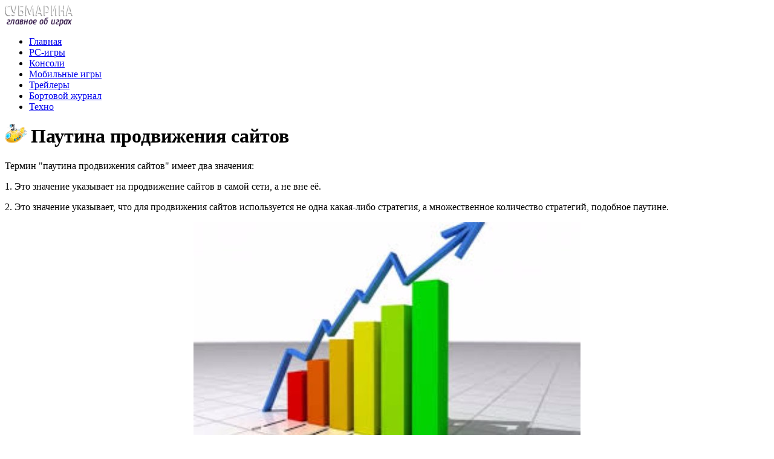

--- FILE ---
content_type: text/html; charset=UTF-8
request_url: http://submarine.od.ua/pautina-prodvizheniya-sajtov/
body_size: 7233
content:
<!DOCTYPE html PUBLIC "-//W3C//DTD XHTML 1.0 Transitional//EN" "http://www.w3.org/TR/xhtml1/DTD/xhtml1-transitional.dtd">
<html xmlns="http://www.w3.org/1999/xhtml">
<head>
<meta http-equiv="Content-Type" content="text/html; charset=utf-8" />

<title>Паутина продвижения сайтов</title>
<meta name="description" content="Термин "паутина продвижения сайтов" имеет два значения: 1. Это значение указывает на продвижение сайтов в самой сети, а не вне её. 2. Это значение указывает, что для продвижения сайтов используется не одна какая-либо стратегия, а множественное количество стратегий, подобное паутине." />

<link rel="Shortcut Icon" href="http://submarine.od.ua/favicon.ico" type="image/x-icon" />
<link rel="alternate" type="application/rss+xml" title="Субмарина - RSS" href="http://submarine.od.ua/feed/" />
<link rel="stylesheet" href="http://submarine.od.ua/wp-content/themes/submarine/style.css" type="text/css" />
<script src="//ajax.googleapis.com/ajax/libs/jquery/2.1.4/jquery.min.js"></script>
<link href='http://fonts.googleapis.com/css?family=Cuprum:400,400italic&subset=cyrillic' rel='stylesheet' type='text/css'>
<script src="//yandex.st/share/cnt.share.js"></script>
<meta name='robots' content='max-image-preview:large' />
<style id='classic-theme-styles-inline-css' type='text/css'>
/*! This file is auto-generated */
.wp-block-button__link{color:#fff;background-color:#32373c;border-radius:9999px;box-shadow:none;text-decoration:none;padding:calc(.667em + 2px) calc(1.333em + 2px);font-size:1.125em}.wp-block-file__button{background:#32373c;color:#fff;text-decoration:none}
</style>
<style id='global-styles-inline-css' type='text/css'>
body{--wp--preset--color--black: #000000;--wp--preset--color--cyan-bluish-gray: #abb8c3;--wp--preset--color--white: #ffffff;--wp--preset--color--pale-pink: #f78da7;--wp--preset--color--vivid-red: #cf2e2e;--wp--preset--color--luminous-vivid-orange: #ff6900;--wp--preset--color--luminous-vivid-amber: #fcb900;--wp--preset--color--light-green-cyan: #7bdcb5;--wp--preset--color--vivid-green-cyan: #00d084;--wp--preset--color--pale-cyan-blue: #8ed1fc;--wp--preset--color--vivid-cyan-blue: #0693e3;--wp--preset--color--vivid-purple: #9b51e0;--wp--preset--gradient--vivid-cyan-blue-to-vivid-purple: linear-gradient(135deg,rgba(6,147,227,1) 0%,rgb(155,81,224) 100%);--wp--preset--gradient--light-green-cyan-to-vivid-green-cyan: linear-gradient(135deg,rgb(122,220,180) 0%,rgb(0,208,130) 100%);--wp--preset--gradient--luminous-vivid-amber-to-luminous-vivid-orange: linear-gradient(135deg,rgba(252,185,0,1) 0%,rgba(255,105,0,1) 100%);--wp--preset--gradient--luminous-vivid-orange-to-vivid-red: linear-gradient(135deg,rgba(255,105,0,1) 0%,rgb(207,46,46) 100%);--wp--preset--gradient--very-light-gray-to-cyan-bluish-gray: linear-gradient(135deg,rgb(238,238,238) 0%,rgb(169,184,195) 100%);--wp--preset--gradient--cool-to-warm-spectrum: linear-gradient(135deg,rgb(74,234,220) 0%,rgb(151,120,209) 20%,rgb(207,42,186) 40%,rgb(238,44,130) 60%,rgb(251,105,98) 80%,rgb(254,248,76) 100%);--wp--preset--gradient--blush-light-purple: linear-gradient(135deg,rgb(255,206,236) 0%,rgb(152,150,240) 100%);--wp--preset--gradient--blush-bordeaux: linear-gradient(135deg,rgb(254,205,165) 0%,rgb(254,45,45) 50%,rgb(107,0,62) 100%);--wp--preset--gradient--luminous-dusk: linear-gradient(135deg,rgb(255,203,112) 0%,rgb(199,81,192) 50%,rgb(65,88,208) 100%);--wp--preset--gradient--pale-ocean: linear-gradient(135deg,rgb(255,245,203) 0%,rgb(182,227,212) 50%,rgb(51,167,181) 100%);--wp--preset--gradient--electric-grass: linear-gradient(135deg,rgb(202,248,128) 0%,rgb(113,206,126) 100%);--wp--preset--gradient--midnight: linear-gradient(135deg,rgb(2,3,129) 0%,rgb(40,116,252) 100%);--wp--preset--font-size--small: 13px;--wp--preset--font-size--medium: 20px;--wp--preset--font-size--large: 36px;--wp--preset--font-size--x-large: 42px;--wp--preset--spacing--20: 0.44rem;--wp--preset--spacing--30: 0.67rem;--wp--preset--spacing--40: 1rem;--wp--preset--spacing--50: 1.5rem;--wp--preset--spacing--60: 2.25rem;--wp--preset--spacing--70: 3.38rem;--wp--preset--spacing--80: 5.06rem;--wp--preset--shadow--natural: 6px 6px 9px rgba(0, 0, 0, 0.2);--wp--preset--shadow--deep: 12px 12px 50px rgba(0, 0, 0, 0.4);--wp--preset--shadow--sharp: 6px 6px 0px rgba(0, 0, 0, 0.2);--wp--preset--shadow--outlined: 6px 6px 0px -3px rgba(255, 255, 255, 1), 6px 6px rgba(0, 0, 0, 1);--wp--preset--shadow--crisp: 6px 6px 0px rgba(0, 0, 0, 1);}:where(.is-layout-flex){gap: 0.5em;}:where(.is-layout-grid){gap: 0.5em;}body .is-layout-flex{display: flex;}body .is-layout-flex{flex-wrap: wrap;align-items: center;}body .is-layout-flex > *{margin: 0;}body .is-layout-grid{display: grid;}body .is-layout-grid > *{margin: 0;}:where(.wp-block-columns.is-layout-flex){gap: 2em;}:where(.wp-block-columns.is-layout-grid){gap: 2em;}:where(.wp-block-post-template.is-layout-flex){gap: 1.25em;}:where(.wp-block-post-template.is-layout-grid){gap: 1.25em;}.has-black-color{color: var(--wp--preset--color--black) !important;}.has-cyan-bluish-gray-color{color: var(--wp--preset--color--cyan-bluish-gray) !important;}.has-white-color{color: var(--wp--preset--color--white) !important;}.has-pale-pink-color{color: var(--wp--preset--color--pale-pink) !important;}.has-vivid-red-color{color: var(--wp--preset--color--vivid-red) !important;}.has-luminous-vivid-orange-color{color: var(--wp--preset--color--luminous-vivid-orange) !important;}.has-luminous-vivid-amber-color{color: var(--wp--preset--color--luminous-vivid-amber) !important;}.has-light-green-cyan-color{color: var(--wp--preset--color--light-green-cyan) !important;}.has-vivid-green-cyan-color{color: var(--wp--preset--color--vivid-green-cyan) !important;}.has-pale-cyan-blue-color{color: var(--wp--preset--color--pale-cyan-blue) !important;}.has-vivid-cyan-blue-color{color: var(--wp--preset--color--vivid-cyan-blue) !important;}.has-vivid-purple-color{color: var(--wp--preset--color--vivid-purple) !important;}.has-black-background-color{background-color: var(--wp--preset--color--black) !important;}.has-cyan-bluish-gray-background-color{background-color: var(--wp--preset--color--cyan-bluish-gray) !important;}.has-white-background-color{background-color: var(--wp--preset--color--white) !important;}.has-pale-pink-background-color{background-color: var(--wp--preset--color--pale-pink) !important;}.has-vivid-red-background-color{background-color: var(--wp--preset--color--vivid-red) !important;}.has-luminous-vivid-orange-background-color{background-color: var(--wp--preset--color--luminous-vivid-orange) !important;}.has-luminous-vivid-amber-background-color{background-color: var(--wp--preset--color--luminous-vivid-amber) !important;}.has-light-green-cyan-background-color{background-color: var(--wp--preset--color--light-green-cyan) !important;}.has-vivid-green-cyan-background-color{background-color: var(--wp--preset--color--vivid-green-cyan) !important;}.has-pale-cyan-blue-background-color{background-color: var(--wp--preset--color--pale-cyan-blue) !important;}.has-vivid-cyan-blue-background-color{background-color: var(--wp--preset--color--vivid-cyan-blue) !important;}.has-vivid-purple-background-color{background-color: var(--wp--preset--color--vivid-purple) !important;}.has-black-border-color{border-color: var(--wp--preset--color--black) !important;}.has-cyan-bluish-gray-border-color{border-color: var(--wp--preset--color--cyan-bluish-gray) !important;}.has-white-border-color{border-color: var(--wp--preset--color--white) !important;}.has-pale-pink-border-color{border-color: var(--wp--preset--color--pale-pink) !important;}.has-vivid-red-border-color{border-color: var(--wp--preset--color--vivid-red) !important;}.has-luminous-vivid-orange-border-color{border-color: var(--wp--preset--color--luminous-vivid-orange) !important;}.has-luminous-vivid-amber-border-color{border-color: var(--wp--preset--color--luminous-vivid-amber) !important;}.has-light-green-cyan-border-color{border-color: var(--wp--preset--color--light-green-cyan) !important;}.has-vivid-green-cyan-border-color{border-color: var(--wp--preset--color--vivid-green-cyan) !important;}.has-pale-cyan-blue-border-color{border-color: var(--wp--preset--color--pale-cyan-blue) !important;}.has-vivid-cyan-blue-border-color{border-color: var(--wp--preset--color--vivid-cyan-blue) !important;}.has-vivid-purple-border-color{border-color: var(--wp--preset--color--vivid-purple) !important;}.has-vivid-cyan-blue-to-vivid-purple-gradient-background{background: var(--wp--preset--gradient--vivid-cyan-blue-to-vivid-purple) !important;}.has-light-green-cyan-to-vivid-green-cyan-gradient-background{background: var(--wp--preset--gradient--light-green-cyan-to-vivid-green-cyan) !important;}.has-luminous-vivid-amber-to-luminous-vivid-orange-gradient-background{background: var(--wp--preset--gradient--luminous-vivid-amber-to-luminous-vivid-orange) !important;}.has-luminous-vivid-orange-to-vivid-red-gradient-background{background: var(--wp--preset--gradient--luminous-vivid-orange-to-vivid-red) !important;}.has-very-light-gray-to-cyan-bluish-gray-gradient-background{background: var(--wp--preset--gradient--very-light-gray-to-cyan-bluish-gray) !important;}.has-cool-to-warm-spectrum-gradient-background{background: var(--wp--preset--gradient--cool-to-warm-spectrum) !important;}.has-blush-light-purple-gradient-background{background: var(--wp--preset--gradient--blush-light-purple) !important;}.has-blush-bordeaux-gradient-background{background: var(--wp--preset--gradient--blush-bordeaux) !important;}.has-luminous-dusk-gradient-background{background: var(--wp--preset--gradient--luminous-dusk) !important;}.has-pale-ocean-gradient-background{background: var(--wp--preset--gradient--pale-ocean) !important;}.has-electric-grass-gradient-background{background: var(--wp--preset--gradient--electric-grass) !important;}.has-midnight-gradient-background{background: var(--wp--preset--gradient--midnight) !important;}.has-small-font-size{font-size: var(--wp--preset--font-size--small) !important;}.has-medium-font-size{font-size: var(--wp--preset--font-size--medium) !important;}.has-large-font-size{font-size: var(--wp--preset--font-size--large) !important;}.has-x-large-font-size{font-size: var(--wp--preset--font-size--x-large) !important;}
.wp-block-navigation a:where(:not(.wp-element-button)){color: inherit;}
:where(.wp-block-post-template.is-layout-flex){gap: 1.25em;}:where(.wp-block-post-template.is-layout-grid){gap: 1.25em;}
:where(.wp-block-columns.is-layout-flex){gap: 2em;}:where(.wp-block-columns.is-layout-grid){gap: 2em;}
.wp-block-pullquote{font-size: 1.5em;line-height: 1.6;}
</style>
<script type="text/javascript" id="wp-postviews-cache-js-extra">
/* <![CDATA[ */
var viewsCacheL10n = {"admin_ajax_url":"http:\/\/submarine.od.ua\/wp-admin\/admin-ajax.php","post_id":"4155"};
/* ]]> */
</script>
<script type="text/javascript" src="http://submarine.od.ua/wp-content/plugins/post-views-counter-x/postviews-cache.js?ver=6.5.5" id="wp-postviews-cache-js"></script>
<link rel="canonical" href="http://submarine.od.ua/pautina-prodvizheniya-sajtov/" />
<link rel="alternate" type="application/json+oembed" href="http://submarine.od.ua/wp-json/oembed/1.0/embed?url=http%3A%2F%2Fsubmarine.od.ua%2Fpautina-prodvizheniya-sajtov%2F" />
<link rel="alternate" type="text/xml+oembed" href="http://submarine.od.ua/wp-json/oembed/1.0/embed?url=http%3A%2F%2Fsubmarine.od.ua%2Fpautina-prodvizheniya-sajtov%2F&#038;format=xml" />
</head>

<body>
<div id="wrap">
	<div id="header">
		<div id="headmenu">
			<div id="logo"><a href="http://submarine.od.ua/"><img src="http://submarine.od.ua/i/logo.png" alt="Субмарина - главное об играх" /></a></div>
			<div id="menu">
				<ul>
					<li><a href="http://submarine.od.ua/">Главная</a></li>
					<li><a href="http://submarine.od.ua/pc/">PC-игры</a></li>
					<li><a href="http://submarine.od.ua/console/">Консоли</a></li>
					<li><a href="http://submarine.od.ua/mobile/">Мобильные игры</a></li>
					<li><a href="http://submarine.od.ua/trailers/">Трейлеры</a></li>
					<li><a href="http://submarine.od.ua/blog/">Бортовой журнал</a></li>
					<li><a href="http://submarine.od.ua/tekhno/">Техно</a></li>
				</ul>
			</div>
		</div>

	</div>
	<div id="cont">
	<div id="main2">

		<div id="subgl"><h1><img src="http://submarine.od.ua/i/bry.png" align="left" style="margin-right:6px;margin-top:-3px;" />Паутина продвижения сайтов</h1></div>
	<div id="submain">
		<div id="subcont">
												<p>Термин "паутина продвижения сайтов" имеет два значения: </p>
<p>1. Это значение указывает на продвижение сайтов в самой сети, а не вне её.</p>
<p>2. Это значение указывает, что для продвижения сайтов используется не одна какая-либо стратегия, а множественное количество стратегий, подобное паутине.</p>
<div style="text-align:center;">
<div id="manfoto"><img fetchpriority="high" decoding="async" src="http://submarine.od.ua/wp-content/uploads/2015/10/1105.jpg" alt="Паутина продвижения сайтов" title="Паутина продвижения сайтов" alt="1" width="640" height="392" /></div>
</div>
<p>Про первое значение необходимо сказать, что так как существует возможность продвижения сайтов "реальными" методами, рекламой и раскруткой в журналах, газетах, телевидении и т.д., то целесообразно выделить более конкретный способ продвижения сайтов в самой сети, методами самой сети интернет. Почитайте отзывы dvacom и Вам многое сразу станет ясно.</p>
<p>Про второе значение термина "паутина продвижения сайтов" достаточно для её полного понимания отметить, что множественность стратегий продвижения сайтов увеличивают вероятность действительной раскрутки сайта более качественно, интенсивно, в отличие от простой количественной раскрутки сайта экстенсивно, каким-либо конкретно единичным методом.</p>
<p>Единственный метод продвижения сайта может оказаться безуспешным, тогда как многие методы создают дополнительные варианты и возможности достижения успеха в раскрутке сайта. Поэтому паутина продвижения сайтов и в первом, и во втором значении - наиболее эффективна для успеха раскрутки.</p>
<p><a href="http://dvacom.livejournal.com/">источник</a></p>						</div>
	</div>
	
	<!--noindex-->
	<div style="text-align:center;margin-top:14px;">

	</div>

	<div id="socpanel" style="margin-top:14px;">
		<div id="newsman">Автор: Субмарина</div>
		<div id="newstime">23.10.2015 (22:44)</div>
		<div id="istax"></div>
		<div id="social"><div id="delilka">
	<img src="http://submarine.od.ua/wp-content/themes/submarine/modules/soc/vk.png" width="18" height="18" title="Поделиться ссылкой ВКонтакте" style="cursor:pointer;" onclick="window.open('http://vkontakte.ru/share.php?url=http://submarine.od.ua/pautina-prodvizheniya-sajtov/','gener','width=500,height=400,top='+((screen.height-400)/2)+',left='+((screen.width-500)/2)+',toolbar=no,location=no,directories=no,status=no,menubar=no,scrollbars=no,resizable=no')" />
	<img src="http://submarine.od.ua/wp-content/themes/submarine/modules/soc/fb.png" width="18" height="18" title="Поделиться ссылкой в Facebook" style="cursor:pointer;" onclick="window.open('http://www.facebook.com/sharer.php?u=http://submarine.od.ua/pautina-prodvizheniya-sajtov/','gener','width=500,height=400,top='+((screen.height-400)/2)+',left='+((screen.width-500)/2)+',toolbar=no,location=no,directories=no,status=no,menubar=no,scrollbars=no,resizable=no')" />
	<a href="http://submarine.od.ua/red.php?http://twitter.com/home?status=Паутина продвижения сайтов - http://submarine.od.ua/pautina-prodvizheniya-sajtov/" target="_blank" rel="nofollow"><img src="http://submarine.od.ua/wp-content/themes/submarine/modules/soc/tw.png" width="18" height="18" title="Поделиться ссылкой в Twitter" /></a>
	<img src="http://submarine.od.ua/wp-content/themes/submarine/modules/soc/mm.png" width="18" height="18" title="Поделиться ссылкой в Моем Мире" style="cursor:pointer;" onclick="window.open('http://connect.mail.ru/share?share_url=http://submarine.od.ua/pautina-prodvizheniya-sajtov/','gener','width=512,height=332,top='+((screen.height-332)/2)+',left='+((screen.width-512)/2)+',toolbar=no,location=no,directories=no,status=no,menubar=no,scrollbars=no,resizable=no')" />
	<img src="http://submarine.od.ua/wp-content/themes/submarine/modules/soc/od.png" width="18" height="18" title="Поделиться ссылкой в Одноклассниках" style="cursor:pointer;" onclick="window.open('http://www.odnoklassniki.ru/dk?st.cmd=addShare&st.s=0&st._surl==http://submarine.od.ua/pautina-prodvizheniya-sajtov/','gener','width=580,height=420,top='+((screen.height-420)/2)+',left='+((screen.width-580)/2)+',toolbar=no,location=no,directories=no,status=no,menubar=no,scrollbars=no,resizable=no')" />
</div></div>
	</div>
	<!--/noindex-->
			
	
	<div style="margin-bottom:10px;">
		</div>

	
	<div id="alsor">
			<p>Читайте также:</p>
			<ul>
						<li><a href="http://submarine.od.ua/362-maloizvestnaya-studiya-razrabatyvaet-debyutnyj-proekt-the-soul-keeper/">Малоизвестная студия разрабатывает дебютный проект The Soul Keeper</a></li>
						<li><a href="http://submarine.od.ua/211-crusader-no-remorse/">Классическая игра Crusader: No Remorse от ЕА готова радовать поклонников</a></li>
						<li><a href="http://submarine.od.ua/4990-2/">Лаборатория Storelab – быстрое восстановление информации с жесткого диска любого производителя</a></li>
						<li><a href="http://submarine.od.ua/tim-kuk-rasskazal-ob-uspekhakh-app-store-i-anons/">Тим Кук рассказал об успехах App Store и анонсировал игру Super Mario на iOS</a></li>
						<li><a href="http://submarine.od.ua/android-atakoval-opasnyy-tekhnologicheskiy-v/">Android атаковал опасный технологический вирус</a></li>
						</ul>
	</div>
	

	
	</div>

	</div>
	
<div id="sidebar">
<!--noindex-->
<div style="text-align:center;margin-bottom:15px;">

</div>



<!--/noindex-->

<!--noindex-->
<div id="vksu" style="margin-bottom:8px;margin-top:10px;">
<a href="http://vk.com/submarine_od" rel="nofollow" target="_blank"><img src="http://submarine.od.ua/i/vksu.png" width="230" height="48" /></a>
</div>
<div id="socline1">
	<div id="soctwi"><a href="http://submarine.od.ua/red.php?https://twitter.com/CafeSubmarina" rel="nofollow" target="_blank"><img src="http://submarine.od.ua/i/soctwi.png" alt="Мы в Twitter" /></a></div>
	<div id="socfb"><a href="http://submarine.od.ua/red.php?https://www.facebook.com/pages/%D0%A1%D1%83%D0%B1%D0%BC%D0%B0%D1%80%D0%B8%D0%BD%D0%B0/129107017298900" rel="nofollow" target="_blank"><img src="http://submarine.od.ua/i/socfb.png" alt="Мы в Facebook" /></a></div>
</div>
<div id="socline2"><a href="http://submarine.od.ua/red.php?http://www.odnoklassniki.ru/group/51896948031709" rel="nofollow" target="_blank"><img src="http://submarine.od.ua/i/odno.png" alt="Мы в Одноклассниках" /></a></div>
<div id="socline3"><a href="http://submarine.od.ua/red.php?https://plus.google.com/105902383499889952780/posts" rel="nofollow" target="_blank"><img src="http://submarine.od.ua/i/guplus.png" alt="Мы в Google+" /></a></div>
<!--/noindex-->

		<div id="partnews">
			<div class="catred"><p>Наш бортовой журнал</p></div>
			<div id="partnewsx">
						<p style="margin-bottom:8px;text-align:left;"><img src="http://submarine.od.ua/i/partnews.jpg" align="left" alt="" /><a href="http://submarine.od.ua/kriptoobmennik-v-odesse-yevolyuciya-cif/">Криптообменник в Одессе: Эволюция цифровых валют</a></p>
						<p style="margin-bottom:8px;text-align:left;"><img src="http://submarine.od.ua/i/partnews.jpg" align="left" alt="" /><a href="http://submarine.od.ua/videnie-i-intuiciya-adzhna-v-vashey-zhizni/">Видение и интуиция: Аджна в вашей жизни</a></p>
						<p style="margin-bottom:8px;text-align:left;"><img src="http://submarine.od.ua/i/partnews.jpg" align="left" alt="" /><a href="http://submarine.od.ua/betonnye-lestnicy-chto-yeto-takoe-oso/">Бетонные лестницы — что это такое, особенности и области применения</a></p>
						<p style="margin-bottom:8px;text-align:left;"><img src="http://submarine.od.ua/i/partnews.jpg" align="left" alt="" /><a href="http://submarine.od.ua/kak-igrat-v-po/">Как играть в покер</a></p>
						<p style="margin-bottom:8px;text-align:left;"><img src="http://submarine.od.ua/i/partnews.jpg" align="left" alt="" /><a href="http://submarine.od.ua/zharostiyka-keramichna-plitka-shho-ce-tak/">Жаростійка керамічна плитка - що це таке, для чого використовується та особливості експлуатації</a></p>
						<p style="margin-bottom:8px;text-align:left;"><img src="http://submarine.od.ua/i/partnews.jpg" align="left" alt="" /><a href="http://submarine.od.ua/nezabutnie-vesillya-yak-zdivuvati-goste/">Незабутнє весілля: як здивувати гостей</a></p>
						<p style="margin-bottom:8px;text-align:left;"><img src="http://submarine.od.ua/i/partnews.jpg" align="left" alt="" /><a href="http://submarine.od.ua/kakie-laki-dlya-dereva-stoit-ispolzov/">Какие лаки для дерева стоит использовать, есть ли разница между органическими и неорганическими составами</a></p>
						<p style="margin-bottom:8px;text-align:left;"><img src="http://submarine.od.ua/i/partnews.jpg" align="left" alt="" /><a href="http://submarine.od.ua/dostavka-betona-osobennosti-process/">Доставка бетона: особенности процесса и выбор надежного поставщика</a></p>
						<p style="margin-bottom:8px;text-align:left;"><img src="http://submarine.od.ua/i/partnews.jpg" align="left" alt="" /><a href="http://submarine.od.ua/tury-dlya-shkolnikov-pozvolyat-udachno/">Туры для школьников позволят удачно организовать увлекательный отдых во время каникул</a></p>
						<p style="margin-bottom:8px;text-align:left;"><img src="http://submarine.od.ua/i/partnews.jpg" align="left" alt="" /><a href="http://submarine.od.ua/izmeneniya-v-metodologii-izucheniya-chesh/">Изменения в методологии изучения чешского языка и секреты его изучения</a></p>
							
				<p style="margin-bottom:8px;text-align:left;"><img src="http://submarine.od.ua/i/partnews.jpg" align="left" alt="" /><a href="http://submarine.od.ua/skolko-vremeni-nuzhno-na-bystryy-son/">Сколько времени нужно на быстрый сон</a></p>
				
				<p style="margin-bottom:8px;text-align:left;"><img src="http://submarine.od.ua/i/partnews.jpg" align="left" alt="" /><a href="http://submarine.od.ua/reports.html">Отчеты по Википедии</a></p>

			</div>
			<div id="partalln"><a href="http://submarine.od.ua/blog/">Все записи журнала &raquo;</a></div>
		</div>
		
<div style="text-align:center;"><img src="http://1by.by/mails/submarineodua.png" /></div></div>

	<div id="podfoot">
		<div id="pdft">
			<div id="bestprop">
				<div id="bestzag"><p><img src="http://submarine.od.ua/i/arka.png" align="left" style="margin-right:9px;">Интересное за неделю</p></div>
				<div id="besttext">
				<ul>
										<li><a href="http://submarine.od.ua/sozdana-vakcina-protiv-pnevmonii-ubi/" title="Создана вакцина против пневмонии, убивающей миллионы людей в год">Создана вакцина против пневмонии, убивающей миллионы людей в год</a></li>	
										<li><a href="http://submarine.od.ua/lekarstvo-ot-raka-kosmicheskiy-kofe-i-d/" title="Лекарство от рака, космический кофе и другие новости высоких технологий">Лекарство от рака, космический кофе и другие новости высоких технологий</a></li>	
										<li><a href="http://submarine.od.ua/nasha-galaktika-okazalas-sovsem-ne-pl/" title="Наша галактика оказалась совсем не плоским диском, как считалось ранее">Наша галактика оказалась совсем не плоским диском, как считалось ранее</a></li>	
										<li><a href="http://submarine.od.ua/vechnyy-motor-yenergiyu-serdca-mozhno-i/" title="Вечный «мотор»: энергию сердца можно использовать для подзарядки кардиостимуляторов">Вечный «мотор»: энергию сердца можно использовать для подзарядки кардиостимуляторов</a></li>	
									</ul>
				</div>
			</div>
			<div id="subscr">
				<div id="bestzag"><p><img src="http://submarine.od.ua/i/arka.png" align="left" style="margin-right:9px;">Подпишитесь на новости</p></div>
				<div id="subtext"><p>Чтобы всегда быть в курсе наших новостей<br/> и обзоров - просто подпишитесь на нашу<br/>рассылку новостей.</p></div>
				<div id="subpole">
				<form action="http://submarine.od.ua/" method="post">
					<div id="subinp"><input type="text" id="subvst" value="Введите Ваш E-MAIL" tabindex="1" onfocus="if (this.value=='Введите Ваш E-MAIL') this.value='' " onblur="if (this.value==''){this.value='Введите Ваш E-MAIL'}"></div>
					<div id="subbtn"><input name="submit" type="submit" id="subr" tabindex="2" value="" /></div>
				</form>
				</div>
			</div>
		</div>
	</div>
</div>

	<div id="footer">
		<div id="vnfoot">
		<div id="footmenu">
				<ul>
					<li><a href="http://submarine.od.ua/">Главная</a></li>
					<li><a href="http://submarine.od.ua/pc/">PC-игры</a></li>
					<li><a href="http://submarine.od.ua/console/">Консоли</a></li>
					<li><a href="http://submarine.od.ua/mobile/">Мобильные игры</a></li>
					<li><a href="http://submarine.od.ua/trailers/">Трейлеры</a></li>
					<li><a href="http://submarine.od.ua/blog/">Бортовой журнал</a></li>
					<li><a href="http://submarine.od.ua/contact/">Контакты</a></li>
				</ul>
		</div>
		<!--noindex-->
		<div id="socbtn">
			<div id="fb"><p><a href="http://submarine.od.ua/red.php?https://www.facebook.com/pages/Субмарина/129107017298900" rel="nofollow" target="_blank"><img src="http://submarine.od.ua/i/fb.png" align="left" style="margin-right:8px;margin-top:-5px;" />Мы на<br/>FACEBOOK</a></p></div>
			<div id="twitter"><p><a href="http://submarine.od.ua/red.php?https://twitter.com/CafeSubmarina" rel="nofollow" target="_blank"><img src="http://submarine.od.ua/i/twitter.png" align="left" style="margin-right:8px;margin-top:-5px;" />Мы в<br/>TWITTER</a></p></div>
		</div>
		<!--/noindex-->
		</div>
	</div>
	<div id="cops">
		<div id="copsin">

			<div id="aftli"><p><a href="http://submarine.od.ua/sitemap.xml">XML</a> | <a href="http://submarine.od.ua/feed/">RSS</a></p></div>
		</div>
	</div>
</div>

<!--noindex-->
<!--/noindex-->
</body>
</html>